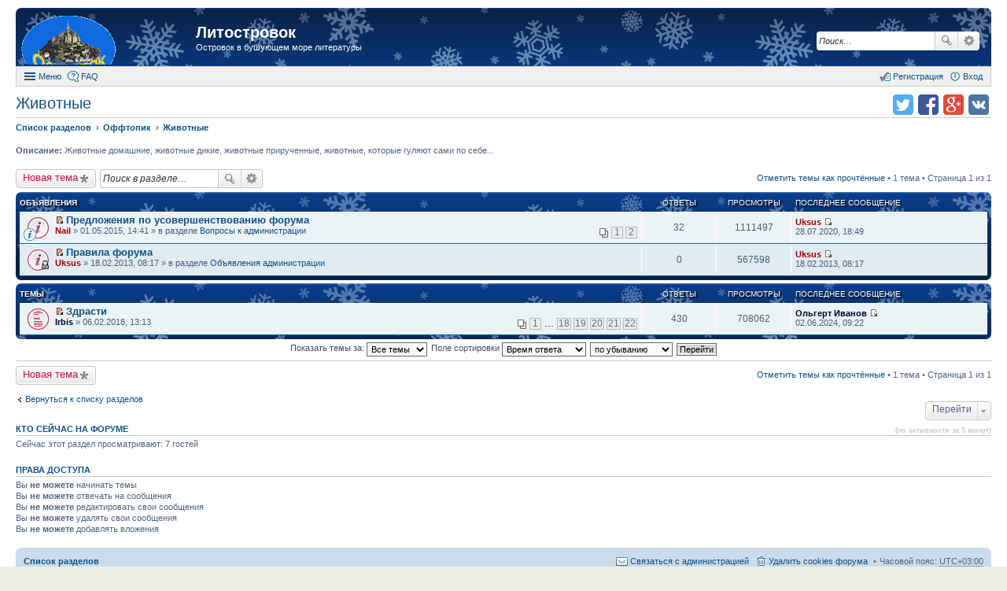

--- FILE ---
content_type: text/html; charset=UTF-8
request_url: https://litostrovok.ru/viewforum.php?f=49&sid=9ea44164fc7affe55235ff9699eb5afb
body_size: 7351
content:
<!DOCTYPE html>
<html dir="ltr" lang="ru">
<head>
<meta charset="utf-8" />
<meta http-equiv="X-UA-Compatible" content="IE=edge">
<meta name="viewport" content="width=device-width, initial-scale=1" />
<meta name="keywords" content="литературный форум литостровок литфорум поселягин савин самиздат любителям книг" /><meta name="description" content="Островок в бушующем море литературы" />
<title>Животные - Литостровок</title>

				<link rel="alternate" type="application/atom+xml" title="Новые темы" href="https://litostrovok.ru:443/feed.php?mode=topics">		<link rel="alternate" type="application/atom+xml" title="Раздел - Животные" href="https://litostrovok.ru:443/feed.php?f=49">		
	<link rel="canonical" href="https://litostrovok.ru:443/viewforum.php?f=49">

<link href="./styles/prosilver_ex/theme/stylesheet.css?assets_version=11" rel="stylesheet">
<link href="./styles/prosilver_ex/theme/responsive.css?assets_version=11" rel="stylesheet" media="all and (max-width: 700px)">

<style>
	#wrap {
		max-width: 1280px;
	}
	.forum_read.hide-icon .forum-image {
		opacity: 0.6;
	}
</style>


<!--[if lte IE 9]>
	<link href="./styles/prosilver_ex/theme/tweaks.css?assets_version=11" rel="stylesheet">
<![endif]-->





</head>
<body id="phpbb" class="nojs notouch section-viewforum ltr  new-year">


<div id="wrap">
	<div id="back-to-top" title="Наверх" class="on-right"></div>		<div id="page-header"  style="padding-top:10px;">
		<div class="headerbar" role="banner">
			<div class="inner">

			<div id="site-description">
				<a id="logo" class="logo" href="./index.php?sid=8ceb9b2de0fc6bc53f28d92582d3a354" title="Список разделов"><span class="imageset site_logo"></span></a>
				<h1><a href="./index.php?sid=8ceb9b2de0fc6bc53f28d92582d3a354">Литостровок</a></h1>
				<p>Островок в бушующем море литературы</p>			</div>

									<div id="search-box" class="search-box search-header" role="search">
				<form action="./search.php?sid=8ceb9b2de0fc6bc53f28d92582d3a354" method="get" id="search">
				<fieldset>
					<input name="keywords" id="keywords" type="search" maxlength="128" title="Ключевые слова" class="inputbox search tiny" size="20" value="" placeholder="Поиск…" />
					<button class="button icon-button search-icon" type="submit" title="Поиск">Поиск</button>
					<a href="./search.php?sid=8ceb9b2de0fc6bc53f28d92582d3a354" class="button icon-button search-adv-icon" title="Расширенный поиск">Расширенный поиск</a>
					<input type="hidden" name="sid" value="8ceb9b2de0fc6bc53f28d92582d3a354" />

				</fieldset>
				</form>
			</div>
			
			</div>
		</div>
				<div id="main-menu" role="navigation">
	<div class="inner">

	<ul id="nav-main" class="linklist bulletin" role="menubar">

		<li id="quick-links" class="small-icon responsive-menu dropdown-container" data-skip-responsive="true">
			<a href="#" class="responsive-menu-link dropdown-trigger">Меню</a>
			<div class="dropdown hidden">
				<ul class="dropdown-contents" role="menu">
					
											<li class="separator"></li>
																		 
							<li class="small-icon icon-search-unread"><a href="./search.php?search_id=unreadposts&amp;sid=8ceb9b2de0fc6bc53f28d92582d3a354" role="menuitem">Непрочитанные темы</a></li>
												<li class="small-icon icon-search-unanswered"><a href="./search.php?search_id=unanswered&amp;sid=8ceb9b2de0fc6bc53f28d92582d3a354" role="menuitem">Темы без ответов</a></li>
						<li class="small-icon icon-search-active"><a href="./search.php?search_id=active_topics&amp;sid=8ceb9b2de0fc6bc53f28d92582d3a354" role="menuitem">Активные темы</a></li>
						<li class="separator"></li>
						<li class="small-icon icon-search"><a href="./search.php?sid=8ceb9b2de0fc6bc53f28d92582d3a354" role="menuitem">Поиск</a></li>
					
											<li class="separator"></li>
						<li class="small-icon icon-members"><a href="./memberlist.php?sid=8ceb9b2de0fc6bc53f28d92582d3a354" role="menuitem">Пользователи</a></li>						<li class="small-icon icon-team"><a href="./memberlist.php?mode=team&amp;sid=8ceb9b2de0fc6bc53f28d92582d3a354" role="menuitem">Наша команда</a></li>										<li class="separator"></li>

									</ul>
			</div>
		</li>

				<li class="small-icon icon-faq" data-skip-responsive="true"><a href="./faq.php?sid=8ceb9b2de0fc6bc53f28d92582d3a354" rel="help" title="Часто задаваемые вопросы" role="menuitem">FAQ</a></li>
						
			<li class="small-icon icon-logout rightside" data-skip-responsive="true"><a rel="nofollow" href="./ucp.php?mode=login&amp;sid=8ceb9b2de0fc6bc53f28d92582d3a354" title="Вход" accesskey="x" role="menuitem">Вход</a></li>
					<li class="small-icon icon-register rightside" data-skip-responsive="true"><a rel="nofollow" href="./ucp.php?mode=register&amp;sid=8ceb9b2de0fc6bc53f28d92582d3a354" role="menuitem">Регистрация</a></li>
						</ul>

	</div>
</div>
	</div>

	
	<div id="page-body" role="main" class="mp-on-left">
		
		<ul class="header-icons">
		<script>
	(function(){
		var url = encodeURIComponent(document.location.href);
		var title = encodeURIComponent(document.title);
		document.write('<li><a rel="nofollow" target="_blank" href="https://vk.com/share.php?url='+url+'&amp;title='+title+'" title="Поделиться в vk.com" class="icon-vkontakte">Поделиться в vk.com</a></li>');
		document.write('<li><a rel="nofollow" target="_blank" href="https://plus.google.com/share?url='+url+'" title="Поделиться в Google Plus" class="icon-google-plus">Поделиться в Google Plus</a></li>');
		document.write('<li><a rel="nofollow" target="_blank" href="https://facebook.com/sharer.php?u='+url+'" title="Поделиться в facebook.com" class="icon-facebook">Поделиться в facebook.com</a></li>');
		document.write('<li><a rel="nofollow" target="_blank" href="https://twitter.com/intent/tweet?text='+title+'&amp;url='+url+'" title="Поделиться в twitter.com" class="icon-twitter">Поделиться в twitter.com</a></li>');
	})();
	</script>
	
	
	
	
	
	
	
	</ul>
<h2 class="forum-title"><a href="./viewforum.php?f=49&amp;sid=8ceb9b2de0fc6bc53f28d92582d3a354">Животные</a></h2>

<ul id="nav-breadcrumbs" class="linklist navlinks" role="menubar">
		<li class="breadcrumbs">
						<span class="crumb" itemscope itemtype="http://data-vocabulary.org/Breadcrumb"><a href="./index.php?sid=8ceb9b2de0fc6bc53f28d92582d3a354" accesskey="h" itemprop="url" data-navbar-reference="index"><span itemprop="title">Список разделов</span></a></span>
								<span class="crumb" itemscope itemtype="http://data-vocabulary.org/Breadcrumb"><a href="./viewforum.php?f=19&amp;sid=8ceb9b2de0fc6bc53f28d92582d3a354" itemprop="url" data-forum-id="19"><span itemprop="title">Оффтопик</span></a></span>
											<span class="crumb" itemscope itemtype="http://data-vocabulary.org/Breadcrumb"><a href="./viewforum.php?f=49&amp;sid=8ceb9b2de0fc6bc53f28d92582d3a354" itemprop="url" data-forum-id="49"><span itemprop="title">Животные</span></a></span>
								</li>
	</ul>

<p>
	<strong>Описание:</strong> Животные домашние, животные дикие, животные прирученные, животные, которые гуляют сами по себе...<br />		</p>


	<div class="action-bar top">

			<div class="buttons">
			
			<a rel="nofollow" href="./posting.php?mode=post&amp;f=49&amp;sid=8ceb9b2de0fc6bc53f28d92582d3a354" class="button icon-button post-icon" title="Новая тема">
				Новая тема			</a>

					</div>
	
			<div class="search-box" role="search">
			<form method="get" id="forum-search" action="./search.php?sid=8ceb9b2de0fc6bc53f28d92582d3a354">
			<fieldset>
				<input class="inputbox search tiny" type="search" name="keywords" id="search_keywords" size="20" placeholder="Поиск в разделе…" />
				<button class="button icon-button search-icon" type="submit" title="Поиск">Поиск</button>
				<a href="./search.php?sid=8ceb9b2de0fc6bc53f28d92582d3a354" class="button icon-button search-adv-icon" title="Расширенный поиск">Расширенный поиск</a>
				<input type="hidden" name="fid[0]" value="49" />
<input type="hidden" name="sid" value="8ceb9b2de0fc6bc53f28d92582d3a354" />

			</fieldset>
			</form>
		</div>
	
	<div class="pagination">
		<a rel="nofollow" href="./viewforum.php?hash=3c05570d&amp;f=49&amp;mark=topics&amp;mark_time=1769654951&amp;sid=8ceb9b2de0fc6bc53f28d92582d3a354" class="mark" accesskey="m" data-ajax="mark_topics_read">Отметить темы как прочтённые</a> &bull; 		1 тема
					&bull; Страница 1 из 1
			</div>

	</div>



	
			<div class="forumbg announcement">
		<div class="inner">
		<ul class="topiclist">
			<li class="header">
				<dl class="icon">
					<dt><div class="list-inner">Объявления</div></dt>
					<dd class="posts">Ответы</dd>
					<dd class="views">Просмотры</dd>
					<dd class="lastpost"><span>Последнее сообщение</span></dd>
				</dl>
			</li>
		</ul>
		<ul class="topiclist topics">
	
				<li class="row bg1 global-announce">
						<dl class="icon global_unread">
				<dt style="background-image: url(./images/icons/smile/info.gif); background-repeat: no-repeat;" title="Непрочитанные сообщения">
					<a rel="nofollow" href="./viewtopic.php?f=11&amp;t=722&amp;view=unread&amp;sid=8ceb9b2de0fc6bc53f28d92582d3a354#unread" class="icon-link"></a>					<div class="list-inner">
												<a rel="nofollow" href="./viewtopic.php?f=11&amp;t=722&amp;view=unread&amp;sid=8ceb9b2de0fc6bc53f28d92582d3a354#unread"><span class="imageset icon_topic_newest" title="Перейти к первому непрочитанному сообщению">Перейти к первому непрочитанному сообщению</span></a> <a href="./viewtopic.php?f=11&amp;t=722&amp;sid=8ceb9b2de0fc6bc53f28d92582d3a354" class="topictitle">Предложения по усовершенствованию форума</a>
																		<br />

												<div class="responsive-show">
							Последнее сообщение  <a rel="nofollow" href="./memberlist.php?mode=viewprofile&amp;u=58&amp;sid=8ceb9b2de0fc6bc53f28d92582d3a354" style="color: #AA0000;" class="username-coloured">Uksus</a> &laquo; <a rel="nofollow" href="./viewtopic.php?f=11&amp;t=722&amp;p=244876&amp;sid=8ceb9b2de0fc6bc53f28d92582d3a354#p244876" title="Перейти к последнему сообщению">28.07.2020, 18:49</a>
							<br />Добавлено в разделе <a href="./viewforum.php?f=11&amp;sid=8ceb9b2de0fc6bc53f28d92582d3a354">Вопросы к администрации</a>						</div>
						<span class="responsive-show left-box">Ответы: <strong>32</strong></span>						
												<div class="pagination">
							<ul>
															<li><a href="./viewtopic.php?f=11&amp;t=722&amp;sid=8ceb9b2de0fc6bc53f28d92582d3a354">1</a></li>
																							<li><a href="./viewtopic.php?f=11&amp;t=722&amp;sid=8ceb9b2de0fc6bc53f28d92582d3a354&amp;start=20">2</a></li>
																																													</ul>
						</div>
						
						<div class="responsive-hide">
														 <a rel="nofollow" href="./memberlist.php?mode=viewprofile&amp;u=60&amp;sid=8ceb9b2de0fc6bc53f28d92582d3a354" style="color: #AA0000;" class="username-coloured">Nail</a> &raquo; 01.05.2015, 14:41
							 &raquo; в разделе <a href="./viewforum.php?f=11&amp;sid=8ceb9b2de0fc6bc53f28d92582d3a354">Вопросы к администрации</a>						</div>

											</div>
				</dt>
				<dd class="posts">32 <dfn>Ответы</dfn></dd>
				<dd class="views">1111497 <dfn>Просмотры</dfn></dd>
				<dd class="lastpost"><span><dfn>Последнее сообщение </dfn> <a rel="nofollow" href="./memberlist.php?mode=viewprofile&amp;u=58&amp;sid=8ceb9b2de0fc6bc53f28d92582d3a354" style="color: #AA0000;" class="username-coloured">Uksus</a>
					<a rel="nofollow" href="./viewtopic.php?f=11&amp;t=722&amp;p=244876&amp;sid=8ceb9b2de0fc6bc53f28d92582d3a354#p244876" title="Перейти к последнему сообщению"><span class="imageset icon_topic_latest" title="Перейти к последнему сообщению">Перейти к последнему сообщению</span></a> <br />28.07.2020, 18:49</span>
				</dd>
			</dl>
					</li>
		
	

	
	
				<li class="row bg2 global-announce">
						<dl class="icon global_unread_locked">
				<dt title="Непрочитанные сообщения">
					<a rel="nofollow" href="./viewtopic.php?f=10&amp;t=337&amp;view=unread&amp;sid=8ceb9b2de0fc6bc53f28d92582d3a354#unread" class="icon-link"></a>					<div class="list-inner">
												<a rel="nofollow" href="./viewtopic.php?f=10&amp;t=337&amp;view=unread&amp;sid=8ceb9b2de0fc6bc53f28d92582d3a354#unread"><span class="imageset icon_topic_newest" title="Перейти к первому непрочитанному сообщению">Перейти к первому непрочитанному сообщению</span></a> <a href="./viewtopic.php?f=10&amp;t=337&amp;sid=8ceb9b2de0fc6bc53f28d92582d3a354" class="topictitle">Правила форума</a>
																		<br />

												<div class="responsive-show">
							Последнее сообщение  <a rel="nofollow" href="./memberlist.php?mode=viewprofile&amp;u=58&amp;sid=8ceb9b2de0fc6bc53f28d92582d3a354" style="color: #AA0000;" class="username-coloured">Uksus</a> &laquo; <a rel="nofollow" href="./viewtopic.php?f=10&amp;t=337&amp;p=42909&amp;sid=8ceb9b2de0fc6bc53f28d92582d3a354#p42909" title="Перейти к последнему сообщению">18.02.2013, 08:17</a>
							<br />Добавлено в разделе <a href="./viewforum.php?f=10&amp;sid=8ceb9b2de0fc6bc53f28d92582d3a354">Объявления администрации</a>						</div>
												
						
						<div class="responsive-hide">
														 <a rel="nofollow" href="./memberlist.php?mode=viewprofile&amp;u=58&amp;sid=8ceb9b2de0fc6bc53f28d92582d3a354" style="color: #AA0000;" class="username-coloured">Uksus</a> &raquo; 18.02.2013, 08:17
							 &raquo; в разделе <a href="./viewforum.php?f=10&amp;sid=8ceb9b2de0fc6bc53f28d92582d3a354">Объявления администрации</a>						</div>

											</div>
				</dt>
				<dd class="posts">0 <dfn>Ответы</dfn></dd>
				<dd class="views">567598 <dfn>Просмотры</dfn></dd>
				<dd class="lastpost"><span><dfn>Последнее сообщение </dfn> <a rel="nofollow" href="./memberlist.php?mode=viewprofile&amp;u=58&amp;sid=8ceb9b2de0fc6bc53f28d92582d3a354" style="color: #AA0000;" class="username-coloured">Uksus</a>
					<a rel="nofollow" href="./viewtopic.php?f=10&amp;t=337&amp;p=42909&amp;sid=8ceb9b2de0fc6bc53f28d92582d3a354#p42909" title="Перейти к последнему сообщению"><span class="imageset icon_topic_latest" title="Перейти к последнему сообщению">Перейти к последнему сообщению</span></a> <br />18.02.2013, 08:17</span>
				</dd>
			</dl>
					</li>
		
	

			</ul>
		</div>
	</div>
	
			<div class="forumbg">
		<div class="inner">
		<ul class="topiclist">
			<li class="header">
				<dl class="icon">
					<dt><div class="list-inner">Темы</div></dt>
					<dd class="posts">Ответы</dd>
					<dd class="views">Просмотры</dd>
					<dd class="lastpost"><span>Последнее сообщение</span></dd>
				</dl>
			</li>
		</ul>
		<ul class="topiclist topics">
	
				<li class="row bg1">
						<dl class="icon topic_unread_hot">
				<dt title="Непрочитанные сообщения">
					<a rel="nofollow" href="./viewtopic.php?f=49&amp;t=945&amp;view=unread&amp;sid=8ceb9b2de0fc6bc53f28d92582d3a354#unread" class="icon-link"></a>					<div class="list-inner">
												<a rel="nofollow" href="./viewtopic.php?f=49&amp;t=945&amp;view=unread&amp;sid=8ceb9b2de0fc6bc53f28d92582d3a354#unread"><span class="imageset icon_topic_newest" title="Перейти к первому непрочитанному сообщению">Перейти к первому непрочитанному сообщению</span></a> <a href="./viewtopic.php?f=49&amp;t=945&amp;sid=8ceb9b2de0fc6bc53f28d92582d3a354" class="topictitle">Здрасти</a>
																		<br />

												<div class="responsive-show">
							Последнее сообщение  <a rel="nofollow" href="./memberlist.php?mode=viewprofile&amp;u=123&amp;sid=8ceb9b2de0fc6bc53f28d92582d3a354" style="color: #000033;" class="username-coloured">Ольгерт Иванов</a> &laquo; <a rel="nofollow" href="./viewtopic.php?f=49&amp;t=945&amp;p=255943&amp;sid=8ceb9b2de0fc6bc53f28d92582d3a354#p255943" title="Перейти к последнему сообщению">02.06.2024, 09:22</a>
													</div>
						<span class="responsive-show left-box">Ответы: <strong>430</strong></span>						
												<div class="pagination">
							<ul>
															<li><a href="./viewtopic.php?f=49&amp;t=945&amp;sid=8ceb9b2de0fc6bc53f28d92582d3a354">1</a></li>
																							<li class="ellipsis"><span>…</span></li>
																							<li><a href="./viewtopic.php?f=49&amp;t=945&amp;sid=8ceb9b2de0fc6bc53f28d92582d3a354&amp;start=340">18</a></li>
																							<li><a href="./viewtopic.php?f=49&amp;t=945&amp;sid=8ceb9b2de0fc6bc53f28d92582d3a354&amp;start=360">19</a></li>
																							<li><a href="./viewtopic.php?f=49&amp;t=945&amp;sid=8ceb9b2de0fc6bc53f28d92582d3a354&amp;start=380">20</a></li>
																							<li><a href="./viewtopic.php?f=49&amp;t=945&amp;sid=8ceb9b2de0fc6bc53f28d92582d3a354&amp;start=400">21</a></li>
																							<li><a href="./viewtopic.php?f=49&amp;t=945&amp;sid=8ceb9b2de0fc6bc53f28d92582d3a354&amp;start=420">22</a></li>
																																													</ul>
						</div>
						
						<div class="responsive-hide">
														 <a rel="nofollow" href="./memberlist.php?mode=viewprofile&amp;u=11018&amp;sid=8ceb9b2de0fc6bc53f28d92582d3a354" style="color: #000033;" class="username-coloured">Irbis</a> &raquo; 06.02.2018, 13:13
													</div>

											</div>
				</dt>
				<dd class="posts">430 <dfn>Ответы</dfn></dd>
				<dd class="views">708062 <dfn>Просмотры</dfn></dd>
				<dd class="lastpost"><span><dfn>Последнее сообщение </dfn> <a rel="nofollow" href="./memberlist.php?mode=viewprofile&amp;u=123&amp;sid=8ceb9b2de0fc6bc53f28d92582d3a354" style="color: #000033;" class="username-coloured">Ольгерт Иванов</a>
					<a rel="nofollow" href="./viewtopic.php?f=49&amp;t=945&amp;p=255943&amp;sid=8ceb9b2de0fc6bc53f28d92582d3a354#p255943" title="Перейти к последнему сообщению"><span class="imageset icon_topic_latest" title="Перейти к последнему сообщению">Перейти к последнему сообщению</span></a> <br />02.06.2024, 09:22</span>
				</dd>
			</dl>
					</li>
		
				</ul>
		</div>
	</div>
	

	<form method="post" action="./viewforum.php?f=49&amp;sid=8ceb9b2de0fc6bc53f28d92582d3a354">
		<fieldset class="display-options">
				<label>Показать темы за: <select name="st" id="st"><option value="0" selected="selected">Все темы</option><option value="1">1 день</option><option value="7">7 дней</option><option value="14">2 недели</option><option value="30">1 месяц</option><option value="90">3 месяца</option><option value="180">6 месяцев</option><option value="365">1 год</option></select></label>
			<label>Поле сортировки <select name="sk" id="sk"><option value="t" selected="selected">Время ответа</option><option value="c">Время создания</option><option value="r">Ответы</option><option value="v">Просмотры</option><option value="a">Автор</option><option value="s">Заголовок</option></select></label>
			<label><select name="sd" id="sd"><option value="a">по возрастанию</option><option value="d" selected="selected">по убыванию</option></select></label>
			<input type="submit" name="sort" value="Перейти" class="button2" />
			</fieldset>
	</form>
	<hr />

	<div class="action-bar bottom">
					<div class="buttons">
				
				<a rel="nofollow" href="./posting.php?mode=post&amp;f=49&amp;sid=8ceb9b2de0fc6bc53f28d92582d3a354" class="button icon-button post-icon" title="Новая тема">
					Новая тема				</a>

							</div>
		
		<div class="pagination">
			<a rel="nofollow" href="./viewforum.php?hash=3c05570d&amp;f=49&amp;mark=topics&amp;mark_time=1769654951&amp;sid=8ceb9b2de0fc6bc53f28d92582d3a354" data-ajax="mark_topics_read">Отметить темы как прочтённые</a> &bull; 			1 тема
							 &bull; Страница 1 из 1
					</div>
	</div>



	<p class="jumpbox-return"><a href="./index.php?sid=8ceb9b2de0fc6bc53f28d92582d3a354" class="left-box arrow-left" accesskey="r">Вернуться к списку разделов</a></p>


	<div class="dropdown-container dropdown-container-right dropdown-up dropdown-left dropdown-button-control" id="jumpbox">
		<span title="Перейти" class="dropdown-trigger button dropdown-select">
			Перейти		</span>
		<div class="dropdown hidden">
			<ul class="dropdown-contents">
																			<li><a href="./viewforum.php?f=9&amp;sid=8ceb9b2de0fc6bc53f28d92582d3a354">Доска объявлений</a></li>
																<li>&nbsp; &nbsp;<a href="./viewforum.php?f=10&amp;sid=8ceb9b2de0fc6bc53f28d92582d3a354">Объявления администрации</a></li>
																<li>&nbsp; &nbsp;<a href="./viewforum.php?f=11&amp;sid=8ceb9b2de0fc6bc53f28d92582d3a354">Вопросы к администрации</a></li>
																<li><a href="./viewforum.php?f=15&amp;sid=8ceb9b2de0fc6bc53f28d92582d3a354">Мастерская</a></li>
																<li>&nbsp; &nbsp;<a href="./viewforum.php?f=16&amp;sid=8ceb9b2de0fc6bc53f28d92582d3a354">Мастер-класс</a></li>
																<li>&nbsp; &nbsp;<a href="./viewforum.php?f=17&amp;sid=8ceb9b2de0fc6bc53f28d92582d3a354">&quot;Песочница&quot;</a></li>
																<li>&nbsp; &nbsp;<a href="./viewforum.php?f=18&amp;sid=8ceb9b2de0fc6bc53f28d92582d3a354">Личные разделы</a></li>
																<li>&nbsp; &nbsp;&nbsp; &nbsp;<a href="./viewforum.php?f=37&amp;sid=8ceb9b2de0fc6bc53f28d92582d3a354">Волгоград-30</a></li>
																<li>&nbsp; &nbsp;&nbsp; &nbsp;<a href="./viewforum.php?f=40&amp;sid=8ceb9b2de0fc6bc53f28d92582d3a354">Артюхин Сергей</a></li>
																<li>&nbsp; &nbsp;&nbsp; &nbsp;<a href="./viewforum.php?f=26&amp;sid=8ceb9b2de0fc6bc53f28d92582d3a354">Кондратьев Леонид</a></li>
																<li>&nbsp; &nbsp;&nbsp; &nbsp;<a href="./viewforum.php?f=44&amp;sid=8ceb9b2de0fc6bc53f28d92582d3a354">Поселягин Владимир</a></li>
																<li>&nbsp; &nbsp;&nbsp; &nbsp;<a href="./viewforum.php?f=45&amp;sid=8ceb9b2de0fc6bc53f28d92582d3a354">Савин Влад</a></li>
																<li>&nbsp; &nbsp;&nbsp; &nbsp;<a href="./viewforum.php?f=35&amp;sid=8ceb9b2de0fc6bc53f28d92582d3a354">Сергеев Станислав</a></li>
																<li>&nbsp; &nbsp;&nbsp; &nbsp;<a href="./viewforum.php?f=48&amp;sid=8ceb9b2de0fc6bc53f28d92582d3a354">Сизов Вячеслав Николаевич.</a></li>
																<li>&nbsp; &nbsp;&nbsp; &nbsp;<a href="./viewforum.php?f=47&amp;sid=8ceb9b2de0fc6bc53f28d92582d3a354">Силкина Елена</a></li>
																<li>&nbsp; &nbsp;<a href="./viewforum.php?f=39&amp;sid=8ceb9b2de0fc6bc53f28d92582d3a354">Поэзия</a></li>
																<li><a href="./viewforum.php?f=32&amp;sid=8ceb9b2de0fc6bc53f28d92582d3a354">Книжная полка</a></li>
																<li>&nbsp; &nbsp;<a href="./viewforum.php?f=33&amp;sid=8ceb9b2de0fc6bc53f28d92582d3a354">Всё о книгах</a></li>
																<li><a href="./viewforum.php?f=19&amp;sid=8ceb9b2de0fc6bc53f28d92582d3a354">Оффтопик</a></li>
																<li>&nbsp; &nbsp;<a href="./viewforum.php?f=49&amp;sid=8ceb9b2de0fc6bc53f28d92582d3a354">Животные</a></li>
																<li>&nbsp; &nbsp;<a href="./viewforum.php?f=20&amp;sid=8ceb9b2de0fc6bc53f28d92582d3a354">Юмор</a></li>
																<li>&nbsp; &nbsp;<a href="./viewforum.php?f=22&amp;sid=8ceb9b2de0fc6bc53f28d92582d3a354">Увлечения</a></li>
																<li>&nbsp; &nbsp;&nbsp; &nbsp;<a href="./viewforum.php?f=23&amp;sid=8ceb9b2de0fc6bc53f28d92582d3a354">Автомобили</a></li>
																<li>&nbsp; &nbsp;&nbsp; &nbsp;<a href="./viewforum.php?f=31&amp;sid=8ceb9b2de0fc6bc53f28d92582d3a354">Игры</a></li>
																<li>&nbsp; &nbsp;&nbsp; &nbsp;<a href="./viewforum.php?f=24&amp;sid=8ceb9b2de0fc6bc53f28d92582d3a354">Кино</a></li>
																<li>&nbsp; &nbsp;&nbsp; &nbsp;<a href="./viewforum.php?f=46&amp;sid=8ceb9b2de0fc6bc53f28d92582d3a354">Компьютеры</a></li>
																<li>&nbsp; &nbsp;&nbsp; &nbsp;<a href="./viewforum.php?f=25&amp;sid=8ceb9b2de0fc6bc53f28d92582d3a354">Музыка</a></li>
																<li>&nbsp; &nbsp;&nbsp; &nbsp;<a href="./viewforum.php?f=36&amp;sid=8ceb9b2de0fc6bc53f28d92582d3a354">Оружие и вооружения</a></li>
																<li>&nbsp; &nbsp;&nbsp; &nbsp;<a href="./viewforum.php?f=30&amp;sid=8ceb9b2de0fc6bc53f28d92582d3a354">Фото и живопись</a></li>
																<li>&nbsp; &nbsp;<a href="./viewforum.php?f=27&amp;sid=8ceb9b2de0fc6bc53f28d92582d3a354">Просто трёп</a></li>
										</ul>
		</div>
	</div>


	<div class="stat-block online-list">
		<h3><a rel="nofollow" href="./viewonline.php?sid=8ceb9b2de0fc6bc53f28d92582d3a354">Кто сейчас на форуме</a> <span class="extra">(по активности за 5 минут)</span></h3>
		<p>Сейчас этот раздел просматривают: 7 гостей</p>
	</div>

	<div class="stat-block permissions">
		<h3>Права доступа</h3>
		<p>Вы <strong>не можете</strong> начинать темы<br />Вы <strong>не можете</strong> отвечать на сообщения<br />Вы <strong>не можете</strong> редактировать свои сообщения<br />Вы <strong>не можете</strong> удалять свои сообщения<br />Вы <strong>не можете</strong> добавлять вложения<br /></p>
	</div>

			</div>


<div id="page-footer" role="contentinfo">
	<div class="navbar" role="navigation">
	<div class="inner">

	<ul id="nav-footer" class="linklist bulletin" role="menubar">
		<li class="breadcrumbs">
									<span class="crumb"><a href="./index.php?sid=8ceb9b2de0fc6bc53f28d92582d3a354" data-navbar-reference="index">Список разделов</a></span>
					</li>

				<li class="rightside">Часовой пояс: <abbr title="UTC+3">UTC+03:00</abbr></li>
							<li class="small-icon icon-delete-cookies rightside"><a rel="nofollow" href="./ucp.php?mode=delete_cookies&amp;sid=8ceb9b2de0fc6bc53f28d92582d3a354" data-ajax="true" data-refresh="true" role="menuitem">Удалить cookies форума</a></li>
											<li class="small-icon icon-contact rightside" data-last-responsive="true"><a rel="nofollow" href="./memberlist.php?mode=contactadmin&amp;sid=8ceb9b2de0fc6bc53f28d92582d3a354" role="menuitem">Связаться с администрацией</a></li>
			</ul>

	</div>
</div>

		<div class="counters"><!-- Yandex.Metrika counter --><script src="//mc.yandex.ru/metrika/watch.js" type="text/javascript"></script><script type="text/javascript">try { var yaCounter30007514 = new Ya.Metrika({id:30007514, clickmap:true, trackLinks:true, accurateTrackBounce:true, trackHash:true}); } catch(e) { }</script><noscript><div><img src="//mc.yandex.ru/watch/30007514" style="position:absolute; left:-9999px;" alt="" /></div></noscript><!-- /Yandex.Metrika counter --></div>
	
	<div class="copyright">
				Powered by <a target="_blank" href="http://phpbbex.com/">phpBBex</a> &copy; 2016 <a target="_blank" href="https://phpbb.com/">phpBB</a> Limited, <a target="_blank" href="http://vegalogic.com/">Vegalogic</a> Software
							</div>

	<div id="darkenwrapper" data-ajax-error-title="Ошибка AJAX" data-ajax-error-text="При обработке запроса произошла ошибка." data-ajax-error-text-abort="Запрос прерван пользователем." data-ajax-error-text-timeout="Время запроса истекло; повторите попытку." data-ajax-error-text-parsererror="При выполнении запроса возникла непредвиденная ошибка, и сервер вернул неверный ответ.">
		<div id="darken">&nbsp;</div>
	</div>

	<div id="phpbb_alert" class="phpbb_alert" data-l-err="Ошибка" data-l-timeout-processing-req="Время выполнения запроса истекло.">
		<a href="#" class="alert_close"></a>
		<h3 class="alert_title">&nbsp;</h3><p class="alert_text"></p>
	</div>
	<div id="phpbb_confirm" class="phpbb_alert">
		<a href="#" class="alert_close"></a>
		<div class="alert_text"></div>
	</div>
</div>

</div>

<!--[if lt IE 9]>
	<script src="./assets/javascript/jquery.min.js?assets_version=11"></script>
		<script src="http://phpbbex.com/oldies/oldies.js"></script>
<![endif]-->
<!--[if gte IE 9]><!-->
	<script src="./assets/javascript/jquery.v2.js?assets_version=11"></script>
	<!--<![endif]-->


<script src="./assets/javascript/core.js?assets_version=11"></script>


<script type="text/javascript" src="./styles/prosilver_ex/template/forum_fn.js?assets_version=11"></script>

<script type="text/javascript" src="./styles/prosilver_ex/template/ajax.js?assets_version=11"></script>



<script>




</script>


</body>
</html>
